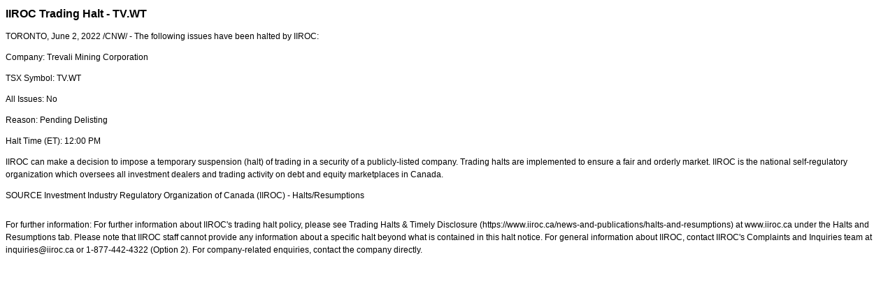

--- FILE ---
content_type: text/html; charset=UTF-8
request_url: https://iiroc.mediaroom.com/index.php?s=2429&item=165082
body_size: 3321
content:
<!DOCTYPE HTML PUBLIC "-//W3C//DTD HTML 4.01 Transitional//EN"
"http://www.w3.org/TR/html4/loose.dtd">

<html>
<head>
<!-- begin spin_special_output(head_start) -->
<script type="text/javascript" src="js/jquery.js" wd_script_id="jquery.js" nonce="MzQ4MThlOTgyYmRmYmVlZjMzODA4YTRmNjc1NWRkMGY1YTUxZjhhMg=="></script>
<script type="text/javascript" src="js/jquery-webdriver.js" wd_script_id="jquery-webdriver.js" nonce="MzQ4MThlOTgyYmRmYmVlZjMzODA4YTRmNjc1NWRkMGY1YTUxZjhhMg=="></script>
<script type="text/javascript" src="js/webdriver.js" wd_script_id="webdriver.js" nonce="MzQ4MThlOTgyYmRmYmVlZjMzODA4YTRmNjc1NWRkMGY1YTUxZjhhMg=="></script>
<script type="text/javascript" src="js/wd_resize.js" wd_script_id="wd_resize.js" nonce="MzQ4MThlOTgyYmRmYmVlZjMzODA4YTRmNjc1NWRkMGY1YTUxZjhhMg=="></script>
<script type="text/javascript" nonce="MzQ4MThlOTgyYmRmYmVlZjMzODA4YTRmNjc1NWRkMGY1YTUxZjhhMg==">webDriver.push_jQuery();</script>
<script type="text/javascript" wd_script_id="view_printable_script" nonce="MzQ4MThlOTgyYmRmYmVlZjMzODA4YTRmNjc1NWRkMGY1YTUxZjhhMg==">
	function view_printable() {
		var loc = window.location;
		var sep = (loc.search == "") ? "?" : "&";
		var url = loc.protocol+"//"+loc.host+loc.pathname+loc.search+sep+"printable"+loc.hash;
		window.open(url, "_blank", "");
	}
</script>
<script type="text/javascript" wd_script_id="format_news_script" nonce="MzQ4MThlOTgyYmRmYmVlZjMzODA4YTRmNjc1NWRkMGY1YTUxZjhhMg==">
(function($) {
	webDriver.formatNews = function() {
		var $news = $(this);
		var print_url = $news.attr("wd_print_url");
		$news.find("table").each(function() {
			var $table = $(this);
			var $parent = $table.parent();
			if ($parent.innerWidth() < $table.outerWidth()) {
				if ($parent.hasClass("wd_news_table")) {
					$parent.find(".fullscreen-button").show();
				} else {
					var $btn = $("<button>View News Release Full Screen</button>")
						.addClass("fullscreen-button")
						.on("click", function() {
							if (print_url)
								window.open(print_url, "_blank", "");
							else
								view_printable();
						})
					;

					var $div = $("<div></div>)")
						.addClass("wd_news_table")
						.css("overflow-x", "auto")
						.append($btn)
					;

					$table.replaceWith($div);
					$div.append($table);
				}
			} else {
				if ($parent.hasClass("wd_news_table"))
					$parent.find(".fullscreen-button").hide();
			}
		});
	}
})(webDriver.jQuery);
</script>
<style type="text/css" wd_script_id="template detail:newsfeed_releases:system style" nonce="MzQ4MThlOTgyYmRmYmVlZjMzODA4YTRmNjc1NWRkMGY1YTUxZjhhMg==">
.wd_title {
	font-size: 1.3em;
	font-weight: bold;
}
.wd_subtitle {
	font-weight: bold;
}
table.wd_extimagetable {
	border-style: none; 
	border-spacing:0px;
	clear: right; 
	float: right; 
}
td.wd_extimagecell {
	text-align: right; 
	margin: 0px 0px 5px 5px;
	padding:0px;
}
td.wd_extimagecell img {
	padding-left:10px;
	padding-bottom:10px;
	border-style: none; 
}
blockquote.wd_pullquote {
	font-style: italic;
	width:200px;
	margin:0 0 20px 20px;
	line-height: 1.8em;
	float: right;
	clear: right;
}
blockquote.wd_pullquote:before {
	content: "“ ";
	font-size: xx-large;
}
blockquote.wd_pullquote:after {
	content: " ”";
	font-size: xx-large;
	float: right;
}
.fullscreen-button {
	border: 1px solid #d1d1d1;
	background: #e3e3e3 url(images/webdriver/view_full_screen_button_background.png) no-repeat;
	padding: 3px 3px 3px 30px;
	margin: 5px 0px 5px 0px;
	color: #727272;
	width: 220px;
	-moz-border-radius: 3px;
	border-radius: 3px;
	cursor: pointer;
}
.wd_contact {
	margin: 1em 0;
}
.wd_release_data {
	margin: 1em 0;
}
.wd_caption {
	text-align: center;
	font-size: 0.72em;
	font-style: italic;
	margin: 1em 0 0 0;
}
</style>
<script type="text/javascript" nonce="MzQ4MThlOTgyYmRmYmVlZjMzODA4YTRmNjc1NWRkMGY1YTUxZjhhMg==">webDriver.pop_jQuery();</script>

<!-- end spin_special_output(head_start) -->

    <title>IIROC Trading Halt - TV.WT - Jun 2, 2022</title>
	
 <meta name="keywords" content="" />
 <meta name="description" content="" />
 <meta name="twitter:card" content="summary" />
 <meta name="twitter:title" content="IIROC Trading Halt - TV.WT" />
 <meta name="twitter:description" content="The following issues have been halted by IIROC: Company: Trevali Mining Corporation TSX Symbol: TV.WT All Issues: No Reason: Pending Delisting Halt Time (ET): 12:00 PM IIROC can make a decision to..." />
 <meta property="og:site_name" content="IIROC" />
 <meta property="og:url" content="https://iiroc.mediaroom.com/index.php?s=2429&amp;item=165082" />
 <meta property="og:title" content="IIROC Trading Halt - TV.WT" />
 <meta property="og:description" content="The following issues have been halted by IIROC: Company: Trevali Mining Corporation TSX Symbol: TV.WT All Issues: No Reason: Pending Delisting Halt Time (ET): 12:00 PM IIROC can make a decision to..." />
	
    <link rel="stylesheet" type="text/css" href="css/template1.css">
    <link rel="stylesheet" type="text/css" href="css/wdcontent.css">
    <link rel="alternate" href="https://iiroc.mediaroom.com/index.php?s=2429&pagetemplate=rss" type="application/rss+xml" title="IIROC">		  
    
<!-- begin spin_special_output(head_end) -->
<link rel="canonical" href="https://iiroc.mediaroom.com/index.php?s=2429&item=165082" />
<!-- end spin_special_output(head_end) -->
</head>

<body>
    <table summary="for the main body" class="main" border="0" cellpadding="0" cellspacing="0" align="center">
        <tr>
            <td style="vertical-align: top">
            	<div class="template1-content">
<div id="wd_printable_content" class="fr-view"><div class="breadcrumb">
<a href="https://iiroc.mediaroom.com/index.php?s=2429" target="_self"></a></div>

<div class="wd_newsfeed_releases-detail">
<div class="wd_title wd_language_left">IIROC Trading Halt - TV.WT</div>





			
		

			
		

<style type="text/css">


/* Style Definitions */
span.prnews_span
{
font-size:8pt;
font-family:"Arial";
color:black;
}
a.prnews_a
{
color:blue;
}
li.prnews_li
{
font-size:8pt;
font-family:"Arial";
color:black;
}
p.prnews_p
{
font-size:0.62em;
font-family:"Arial";
color:black;
margin:0in;
}

					span.prnews_span{
						font-size:inherit;
						font-family:inherit;
					}
					li.prnews_li{
						font-size: inherit;
						font-family: inherit;           
					}
					p.prnews_p{
						font-size: inherit;
						font-family: inherit;           
					}
				</style>

<div class="wd_body wd_news_body fr-view" wd_resize="formatNews" wd_print_url="https://iiroc.mediaroom.com/index.php?s=2429&item=165082&printable=1">
<p><span class="xn-location">TORONTO</span>, <span class="legendSpanClass"><span class="xn-chron">June 2, 2022</span></span> /CNW/ - The following issues have been halted by IIROC:</p>
<p>Company: Trevali Mining Corporation</p>
<p>TSX Symbol: TV.WT</p>
<p>All Issues: No</p>
<p>Reason: Pending Delisting</p>
<p>Halt Time (ET): <span class="xn-chron">12:00 PM</span></p>
<p>IIROC can make a decision to impose a temporary suspension (halt) of trading in a security of a publicly-listed company. Trading halts are implemented to ensure a fair and orderly market. IIROC is the national self-regulatory organization which oversees all investment dealers and trading activity on debt and equity marketplaces in <span class="xn-location">Canada</span>.</p>
<p>SOURCE  Investment Industry Regulatory Organization of <span class="xn-location">Canada</span> (IIROC) - Halts/Resumptions</p>
<img alt="" src="https://rt.newswire.ca/rt.gif?NewsItemId=C0383&amp;Transmission_Id=202206021227CANADANWCANADAPR_C0383&amp;DateId=20220602" style="border:0px; width:1px; height:1px;"/></div>

<div class="wd_contact">For further information: For further information about IIROC's trading halt policy, please see Trading Halts & Timely Disclosure (https://www.iiroc.ca/news-and-publications/halts-and-resumptions) at www.iiroc.ca under the Halts and Resumptions tab. Please note that IIROC staff cannot provide any information about a specific halt beyond what is contained in this halt notice. For general information about IIROC, contact IIROC's Complaints and Inquiries team at inquiries@iiroc.ca or 1-877-442-4322 (Option 2). For company-related enquiries, contact the company directly.</div>


 
				
			

<!-- ITEMDATE: 2022-06-02 12:27:00 EDT -->

</div>
</div><br clear="all">				</div>
			</td>
        </tr>
	</table>
	
	<!-- spin_tooltip_close() no longer needed -->
	
		<script type="text/javascript">
		$(document).ready(function() {
			$('.spintable a').click(function() {
				$(this).attr('target', '_blank');
			});
		});
		$(document).ready(function() {
			$('.archive_nav a').click(function() {
				$(this).attr('target', '_self');
			});
		});
	</script>

<!-- begin spin_special_output(body_end) -->
<script wd_script_id="piwik_tracking_code"></script>
<!-- Piwik Tracking Code -->
<script type="text/javascript">
  var _paq = _paq || [];

  _paq.push(["setCustomVariable", 4, "News Release Feed ID", "202206021227CANADANWCANADAPR_C0383", "page"]);

  _paq.push(["setCustomVariable", 1, "Content Type", "News Releases Feed", "page"]);

  _paq.push(["setCustomVariable", 3, "Navigation Page", "", "page"]);

  _paq.push(["trackPageView"]);
  _paq.push(["enableLinkTracking"]);
  (function() {
    var u="//stats.drivetheweb.com/";
    _paq.push(["setTrackerUrl", u+"piwik.php"]);
    _paq.push(["setSiteId", 1467]);
    var d=document, g=d.createElement("script"), s=d.getElementsByTagName("script")[0];
    g.type="text/javascript"; g.async=true; g.defer=true; g.src=u+"piwik.js"; s.parentNode.insertBefore(g,s);
  })();
</script>
<noscript>
	<img src="https://stats.drivetheweb.com/piwik.php?idsite=1467&rec=1" style="border:0" alt="" />
</noscript>
<!-- End Piwik Tracking Code -->
		
<!-- end spin_special_output(body_end) -->
<script>(function(){function c(){var b=a.contentDocument||a.contentWindow.document;if(b){var d=b.createElement('script');d.innerHTML="window.__CF$cv$params={r:'9c280b95891dd937',t:'MTc2OTE3OTIxNi4wMDAwMDA='};var a=document.createElement('script');a.nonce='';a.src='/cdn-cgi/challenge-platform/scripts/jsd/main.js';document.getElementsByTagName('head')[0].appendChild(a);";b.getElementsByTagName('head')[0].appendChild(d)}}if(document.body){var a=document.createElement('iframe');a.height=1;a.width=1;a.style.position='absolute';a.style.top=0;a.style.left=0;a.style.border='none';a.style.visibility='hidden';document.body.appendChild(a);if('loading'!==document.readyState)c();else if(window.addEventListener)document.addEventListener('DOMContentLoaded',c);else{var e=document.onreadystatechange||function(){};document.onreadystatechange=function(b){e(b);'loading'!==document.readyState&&(document.onreadystatechange=e,c())}}}})();</script></body>
</html>
